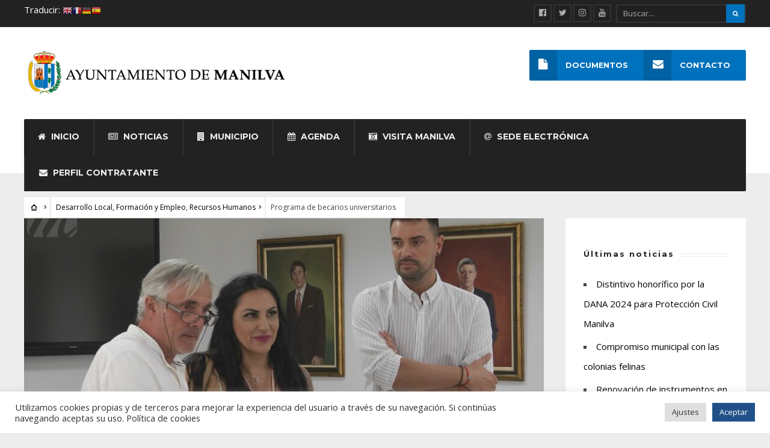

--- FILE ---
content_type: text/html; charset=UTF-8
request_url: https://manilva.es/desarrollo-local-y-empleo/programa-de-becarios-universitarios/
body_size: 19231
content:
<!DOCTYPE html>
<html lang="es">
<head><meta charset="UTF-8">

<!-- Set the viewport width to device width for mobile -->
<meta name="viewport" content="width=device-width, initial-scale=1, maximum-scale=1" />

<link rel="pingback" href="https://manilva.es/xmlrpc.php" />

<meta name='robots' content='index, follow, max-image-preview:large, max-snippet:-1, max-video-preview:-1' />

	<!-- This site is optimized with the Yoast SEO plugin v16.8 - https://yoast.com/wordpress/plugins/seo/ -->
	<title>Programa de becarios universitarios - Ayuntamiento de Manilva</title>
	<link rel="canonical" href="https://manilva.es/desarrollo-local-y-empleo/programa-de-becarios-universitarios/" />
	<meta property="og:locale" content="es_ES" />
	<meta property="og:type" content="article" />
	<meta property="og:title" content="Programa de becarios universitarios - Ayuntamiento de Manilva" />
	<meta property="og:description" content="El programa de 𝗯𝗲𝗰𝗮𝗿𝗶𝗼𝘀 𝘂𝗻𝗶𝘃𝗲𝗿𝘀𝗶𝘁𝗮𝗿𝗶𝗼𝘀, puesto un año más en marcha por parte de la delegación de Fomento de Empleo y Desarrollo Local, contará este verano con 19 estudiantes, que realizarán sus 𝗽𝗿𝗮́𝗰𝘁𝗶𝗰𝗮𝘀 en las distintas 𝗱𝗲𝗽𝗲𝗻𝗱𝗲𝗻𝗰𝗶𝗮𝘀 𝗺𝘂𝗻𝗶𝗰𝗶𝗽𝗮𝗹𝗲𝘀 del 𝗔𝘆𝘂𝗻𝘁𝗮𝗺𝗶𝗲𝗻𝘁𝗼 𝗱𝗲 𝗠𝗮𝗻𝗶𝗹𝘃𝗮. La concejala responsable, Fina Gómez y el concejal de Recursos Humanos, Juan Carlos &hellip;" />
	<meta property="og:url" content="https://manilva.es/desarrollo-local-y-empleo/programa-de-becarios-universitarios/" />
	<meta property="og:site_name" content="Ayuntamiento de Manilva" />
	<meta property="article:published_time" content="2023-06-30T06:58:41+00:00" />
	<meta property="article:modified_time" content="2023-07-21T12:24:03+00:00" />
	<meta property="og:image" content="https://manilva.es/wp-content/uploads/2023/06/356641030_639778841519394_3046237035573669289_n.jpg" />
	<meta property="og:image:width" content="1920" />
	<meta property="og:image:height" content="1080" />
	<meta name="twitter:card" content="summary_large_image" />
	<meta name="twitter:label1" content="Escrito por" />
	<meta name="twitter:data1" content="Prensa Ayuntamiento de Manilva" />
	<meta name="twitter:label2" content="Tiempo de lectura" />
	<meta name="twitter:data2" content="1 minuto" />
	<script type="application/ld+json" class="yoast-schema-graph">{"@context":"https://schema.org","@graph":[{"@type":"Organization","@id":"https://manilva.es/#organization","name":"Ayuntamiento de Manilva","url":"https://manilva.es/","sameAs":[],"logo":{"@type":"ImageObject","@id":"https://manilva.es/#logo","inLanguage":"es","url":"https://manilva.es/wp-content/uploads/2021/07/logo.png","contentUrl":"https://manilva.es/wp-content/uploads/2021/07/logo.png","width":600,"height":100,"caption":"Ayuntamiento de Manilva"},"image":{"@id":"https://manilva.es/#logo"}},{"@type":"WebSite","@id":"https://manilva.es/#website","url":"https://manilva.es/","name":"Ayuntamiento de Manilva","description":"","publisher":{"@id":"https://manilva.es/#organization"},"potentialAction":[{"@type":"SearchAction","target":{"@type":"EntryPoint","urlTemplate":"https://manilva.es/?s={search_term_string}"},"query-input":"required name=search_term_string"}],"inLanguage":"es"},{"@type":"ImageObject","@id":"https://manilva.es/desarrollo-local-y-empleo/programa-de-becarios-universitarios/#primaryimage","inLanguage":"es","url":"https://manilva.es/wp-content/uploads/2023/06/356641030_639778841519394_3046237035573669289_n.jpg","contentUrl":"https://manilva.es/wp-content/uploads/2023/06/356641030_639778841519394_3046237035573669289_n.jpg","width":1920,"height":1080},{"@type":"WebPage","@id":"https://manilva.es/desarrollo-local-y-empleo/programa-de-becarios-universitarios/#webpage","url":"https://manilva.es/desarrollo-local-y-empleo/programa-de-becarios-universitarios/","name":"Programa de becarios universitarios - Ayuntamiento de Manilva","isPartOf":{"@id":"https://manilva.es/#website"},"primaryImageOfPage":{"@id":"https://manilva.es/desarrollo-local-y-empleo/programa-de-becarios-universitarios/#primaryimage"},"datePublished":"2023-06-30T06:58:41+00:00","dateModified":"2023-07-21T12:24:03+00:00","breadcrumb":{"@id":"https://manilva.es/desarrollo-local-y-empleo/programa-de-becarios-universitarios/#breadcrumb"},"inLanguage":"es","potentialAction":[{"@type":"ReadAction","target":["https://manilva.es/desarrollo-local-y-empleo/programa-de-becarios-universitarios/"]}]},{"@type":"BreadcrumbList","@id":"https://manilva.es/desarrollo-local-y-empleo/programa-de-becarios-universitarios/#breadcrumb","itemListElement":[{"@type":"ListItem","position":1,"name":"Portada","item":"https://manilva.es/"},{"@type":"ListItem","position":2,"name":"News","item":"https://manilva.es/news/"},{"@type":"ListItem","position":3,"name":"Programa de becarios universitarios"}]},{"@type":"Article","@id":"https://manilva.es/desarrollo-local-y-empleo/programa-de-becarios-universitarios/#article","isPartOf":{"@id":"https://manilva.es/desarrollo-local-y-empleo/programa-de-becarios-universitarios/#webpage"},"author":{"@id":"https://manilva.es/#/schema/person/036551457bb217e82b2b0409a7ffbc67"},"headline":"Programa de becarios universitarios","datePublished":"2023-06-30T06:58:41+00:00","dateModified":"2023-07-21T12:24:03+00:00","mainEntityOfPage":{"@id":"https://manilva.es/desarrollo-local-y-empleo/programa-de-becarios-universitarios/#webpage"},"wordCount":73,"publisher":{"@id":"https://manilva.es/#organization"},"image":{"@id":"https://manilva.es/desarrollo-local-y-empleo/programa-de-becarios-universitarios/#primaryimage"},"thumbnailUrl":"https://manilva.es/wp-content/uploads/2023/06/356641030_639778841519394_3046237035573669289_n.jpg","articleSection":["Desarrollo Local, Formaci\u00f3n y Empleo","Recursos Humanos"],"inLanguage":"es"},{"@type":"Person","@id":"https://manilva.es/#/schema/person/036551457bb217e82b2b0409a7ffbc67","name":"Prensa Ayuntamiento de Manilva","image":{"@type":"ImageObject","@id":"https://manilva.es/#personlogo","inLanguage":"es","url":"https://secure.gravatar.com/avatar/11e28be11a195d5af35c9e8c3ee78b9b?s=96&d=mm&r=g","contentUrl":"https://secure.gravatar.com/avatar/11e28be11a195d5af35c9e8c3ee78b9b?s=96&d=mm&r=g","caption":"Prensa Ayuntamiento de Manilva"},"url":"https://manilva.es/author/prensa/"}]}</script>
	<!-- / Yoast SEO plugin. -->


<link rel='dns-prefetch' href='//fonts.googleapis.com' />
<link rel='dns-prefetch' href='//s.w.org' />
<link rel='preconnect' href='https://fonts.gstatic.com' crossorigin />
<link rel="alternate" type="application/rss+xml" title="Ayuntamiento de Manilva &raquo; Feed" href="https://manilva.es/feed/" />
<link rel="alternate" type="application/rss+xml" title="Ayuntamiento de Manilva &raquo; Feed de los comentarios" href="https://manilva.es/comments/feed/" />
<link rel="alternate" type="application/rss+xml" title="Ayuntamiento de Manilva &raquo; Comentario Programa de becarios universitarios del feed" href="https://manilva.es/desarrollo-local-y-empleo/programa-de-becarios-universitarios/feed/" />
		<script type="text/javascript">
			window._wpemojiSettings = {"baseUrl":"https:\/\/s.w.org\/images\/core\/emoji\/13.1.0\/72x72\/","ext":".png","svgUrl":"https:\/\/s.w.org\/images\/core\/emoji\/13.1.0\/svg\/","svgExt":".svg","source":{"concatemoji":"https:\/\/manilva.es\/wp-includes\/js\/wp-emoji-release.min.js?ver=5.8.12"}};
			!function(e,a,t){var n,r,o,i=a.createElement("canvas"),p=i.getContext&&i.getContext("2d");function s(e,t){var a=String.fromCharCode;p.clearRect(0,0,i.width,i.height),p.fillText(a.apply(this,e),0,0);e=i.toDataURL();return p.clearRect(0,0,i.width,i.height),p.fillText(a.apply(this,t),0,0),e===i.toDataURL()}function c(e){var t=a.createElement("script");t.src=e,t.defer=t.type="text/javascript",a.getElementsByTagName("head")[0].appendChild(t)}for(o=Array("flag","emoji"),t.supports={everything:!0,everythingExceptFlag:!0},r=0;r<o.length;r++)t.supports[o[r]]=function(e){if(!p||!p.fillText)return!1;switch(p.textBaseline="top",p.font="600 32px Arial",e){case"flag":return s([127987,65039,8205,9895,65039],[127987,65039,8203,9895,65039])?!1:!s([55356,56826,55356,56819],[55356,56826,8203,55356,56819])&&!s([55356,57332,56128,56423,56128,56418,56128,56421,56128,56430,56128,56423,56128,56447],[55356,57332,8203,56128,56423,8203,56128,56418,8203,56128,56421,8203,56128,56430,8203,56128,56423,8203,56128,56447]);case"emoji":return!s([10084,65039,8205,55357,56613],[10084,65039,8203,55357,56613])}return!1}(o[r]),t.supports.everything=t.supports.everything&&t.supports[o[r]],"flag"!==o[r]&&(t.supports.everythingExceptFlag=t.supports.everythingExceptFlag&&t.supports[o[r]]);t.supports.everythingExceptFlag=t.supports.everythingExceptFlag&&!t.supports.flag,t.DOMReady=!1,t.readyCallback=function(){t.DOMReady=!0},t.supports.everything||(n=function(){t.readyCallback()},a.addEventListener?(a.addEventListener("DOMContentLoaded",n,!1),e.addEventListener("load",n,!1)):(e.attachEvent("onload",n),a.attachEvent("onreadystatechange",function(){"complete"===a.readyState&&t.readyCallback()})),(n=t.source||{}).concatemoji?c(n.concatemoji):n.wpemoji&&n.twemoji&&(c(n.twemoji),c(n.wpemoji)))}(window,document,window._wpemojiSettings);
		</script>
		<style type="text/css">
img.wp-smiley,
img.emoji {
	display: inline !important;
	border: none !important;
	box-shadow: none !important;
	height: 1em !important;
	width: 1em !important;
	margin: 0 .07em !important;
	vertical-align: -0.1em !important;
	background: none !important;
	padding: 0 !important;
}
</style>
	<link rel='stylesheet' id='stec-widget-events-list-css'  href='https://manilva.es/wp-content/plugins/stachethemes_event_calendar/assets/css/front/style.widget-events.min.css?ver=3.2.6' type='text/css' media='all' />
<link rel="preload" href="https://manilva.es/wp-content/plugins/stachethemes_event_calendar/assets/css/fonts/css/all.min.css?ver=3.2.6" as="style" onload="this.rel='stylesheet';" media="all"><link rel='stylesheet' id='gtranslate-style-css'  href='https://manilva.es/wp-content/plugins/gtranslate/gtranslate-style16.css?ver=5.8.12' type='text/css' media='all' />
<link rel='stylesheet' id='mllc-view-css-css'  href='https://manilva.es/wp-content/plugins/mastercity/layoutcreator/assets/stylesheets/mllc-view.css?ver=1769097819' type='text/css' media='all' />
<link rel='stylesheet' id='pt-cv-public-style-css'  href='https://manilva.es/wp-content/plugins/content-views-query-and-display-post-page/public/assets/css/cv.css?ver=2.4.0.2' type='text/css' media='all' />
<link rel='stylesheet' id='wp-block-library-css'  href='https://manilva.es/wp-includes/css/dist/block-library/style.min.css?ver=5.8.12' type='text/css' media='all' />
<link rel='stylesheet' id='automatic-upload-images-css'  href='https://manilva.es/wp-content/plugins/automatic-upload-images/public/css/automatic-upload-images-public.css?ver=1.0.0' type='text/css' media='all' />
<link rel='stylesheet' id='contact-form-7-css'  href='https://manilva.es/wp-content/plugins/contact-form-7/includes/css/styles.css?ver=5.4.2' type='text/css' media='all' />
<link rel='stylesheet' id='cookie-law-info-css'  href='https://manilva.es/wp-content/plugins/cookie-law-info/public/css/cookie-law-info-public.css?ver=2.0.5' type='text/css' media='all' />
<link rel='stylesheet' id='cookie-law-info-gdpr-css'  href='https://manilva.es/wp-content/plugins/cookie-law-info/public/css/cookie-law-info-gdpr.css?ver=2.0.5' type='text/css' media='all' />
<link rel='stylesheet' id='ditty-news-ticker-font-css'  href='https://manilva.es/wp-content/plugins/ditty-news-ticker/inc/static/libs/fontastic/styles.css?ver=2.3.9' type='text/css' media='all' />
<link rel='stylesheet' id='ditty-news-ticker-css'  href='https://manilva.es/wp-content/plugins/ditty-news-ticker/inc/static/css/style.css?ver=1628063647' type='text/css' media='all' />
<link rel='stylesheet' id='events-manager-css'  href='https://manilva.es/wp-content/plugins/events-manager/includes/css/events_manager.css?ver=5.9991' type='text/css' media='all' />
<link rel='stylesheet' id='tmnf-style-css'  href='https://manilva.es/wp-content/themes/city-of-wp/style.css?ver=5.8.12' type='text/css' media='all' />
<link rel='stylesheet' id='prettyPhoto-css'  href='https://manilva.es/wp-content/themes/city-of-wp/styles/prettyPhoto.css?ver=5.8.12' type='text/css' media='all' />
<link rel='stylesheet' id='fontello-css'  href='https://manilva.es/wp-content/themes/city-of-wp/styles/fontello.css?ver=5.8.12' type='text/css' media='all' />
<link rel='stylesheet' id='font-awesome-css'  href='https://manilva.es/wp-content/plugins/elementor/assets/lib/font-awesome/css/font-awesome.min.css?ver=4.7.0' type='text/css' media='all' />
<link rel='stylesheet' id='tmnf-woo-custom-css'  href='https://manilva.es/wp-content/themes/city-of-wp/styles/woo-custom.css?ver=5.8.12' type='text/css' media='all' />
<link rel='stylesheet' id='tmnf-mobile-css'  href='https://manilva.es/wp-content/themes/city-of-wp/style-mobile.css?ver=5.8.12' type='text/css' media='all' />
<link rel="preload" as="style" href="https://fonts.googleapis.com/css?family=Open%20Sans:300,400,600,700,800,300italic,400italic,600italic,700italic,800italic%7CMontserrat:100,200,300,400,500,600,700,800,900,100italic,200italic,300italic,400italic,500italic,600italic,700italic,800italic,900italic%7CPoppins:300,400,500,600,700&#038;subset=latin&#038;display=swap&#038;ver=1702653947" /><link rel="stylesheet" href="https://fonts.googleapis.com/css?family=Open%20Sans:300,400,600,700,800,300italic,400italic,600italic,700italic,800italic%7CMontserrat:100,200,300,400,500,600,700,800,900,100italic,200italic,300italic,400italic,500italic,600italic,700italic,800italic,900italic%7CPoppins:300,400,500,600,700&#038;subset=latin&#038;display=swap&#038;ver=1702653947" media="print" onload="this.media='all'"><noscript><link rel="stylesheet" href="https://fonts.googleapis.com/css?family=Open%20Sans:300,400,600,700,800,300italic,400italic,600italic,700italic,800italic%7CMontserrat:100,200,300,400,500,600,700,800,900,100italic,200italic,300italic,400italic,500italic,600italic,700italic,800italic,900italic%7CPoppins:300,400,500,600,700&#038;subset=latin&#038;display=swap&#038;ver=1702653947" /></noscript><script type='text/javascript' src='https://manilva.es/wp-includes/js/jquery/jquery.min.js?ver=3.6.0' id='jquery-core-js'></script>
<script type='text/javascript' src='https://manilva.es/wp-includes/js/jquery/jquery-migrate.min.js?ver=3.3.2' id='jquery-migrate-js'></script>
<script type='text/javascript' src='https://manilva.es/wp-content/plugins/automatic-upload-images/public/js/automatic-upload-images-public.js?ver=1.0.0' id='automatic-upload-images-js'></script>
<script type='text/javascript' src='https://manilva.es/wp-includes/js/dist/vendor/regenerator-runtime.min.js?ver=0.13.7' id='regenerator-runtime-js'></script>
<script type='text/javascript' src='https://manilva.es/wp-includes/js/dist/vendor/wp-polyfill.min.js?ver=3.15.0' id='wp-polyfill-js'></script>
<script type='text/javascript' id='cookie-law-info-js-extra'>
/* <![CDATA[ */
var Cli_Data = {"nn_cookie_ids":[],"cookielist":[],"non_necessary_cookies":[],"ccpaEnabled":"","ccpaRegionBased":"","ccpaBarEnabled":"","strictlyEnabled":["necessary","obligatoire"],"ccpaType":"gdpr","js_blocking":"1","custom_integration":"","triggerDomRefresh":"","secure_cookies":""};
var cli_cookiebar_settings = {"animate_speed_hide":"500","animate_speed_show":"500","background":"#FFF","border":"#b1a6a6c2","border_on":"","button_1_button_colour":"#215089","button_1_button_hover":"#1a406e","button_1_link_colour":"#fff","button_1_as_button":"1","button_1_new_win":"","button_2_button_colour":"#333","button_2_button_hover":"#292929","button_2_link_colour":"#444","button_2_as_button":"","button_2_hidebar":"","button_3_button_colour":"#dedfe0","button_3_button_hover":"#b2b2b3","button_3_link_colour":"#333333","button_3_as_button":"1","button_3_new_win":"","button_4_button_colour":"#dedfe0","button_4_button_hover":"#b2b2b3","button_4_link_colour":"#333333","button_4_as_button":"1","button_7_button_colour":"#215089","button_7_button_hover":"#1a406e","button_7_link_colour":"#fff","button_7_as_button":"1","button_7_new_win":"","font_family":"inherit","header_fix":"","notify_animate_hide":"1","notify_animate_show":"","notify_div_id":"#cookie-law-info-bar","notify_position_horizontal":"right","notify_position_vertical":"bottom","scroll_close":"","scroll_close_reload":"","accept_close_reload":"","reject_close_reload":"","showagain_tab":"","showagain_background":"#fff","showagain_border":"#000","showagain_div_id":"#cookie-law-info-again","showagain_x_position":"100px","text":"#333333","show_once_yn":"","show_once":"10000","logging_on":"","as_popup":"","popup_overlay":"1","bar_heading_text":"","cookie_bar_as":"banner","popup_showagain_position":"bottom-right","widget_position":"left"};
var log_object = {"ajax_url":"https:\/\/manilva.es\/wp-admin\/admin-ajax.php"};
/* ]]> */
</script>
<script type='text/javascript' src='https://manilva.es/wp-content/plugins/cookie-law-info/public/js/cookie-law-info-public.js?ver=2.0.5' id='cookie-law-info-js'></script>
<script type='text/javascript' src='https://manilva.es/wp-includes/js/jquery/ui/core.min.js?ver=1.12.1' id='jquery-ui-core-js'></script>
<script type='text/javascript' src='https://manilva.es/wp-includes/js/jquery/ui/mouse.min.js?ver=1.12.1' id='jquery-ui-mouse-js'></script>
<script type='text/javascript' src='https://manilva.es/wp-includes/js/jquery/ui/sortable.min.js?ver=1.12.1' id='jquery-ui-sortable-js'></script>
<script type='text/javascript' src='https://manilva.es/wp-includes/js/jquery/ui/datepicker.min.js?ver=1.12.1' id='jquery-ui-datepicker-js'></script>
<script type='text/javascript' id='jquery-ui-datepicker-js-after'>
jQuery(document).ready(function(jQuery){jQuery.datepicker.setDefaults({"closeText":"Cerrar","currentText":"Hoy","monthNames":["enero","febrero","marzo","abril","mayo","junio","julio","agosto","septiembre","octubre","noviembre","diciembre"],"monthNamesShort":["Ene","Feb","Mar","Abr","May","Jun","Jul","Ago","Sep","Oct","Nov","Dic"],"nextText":"Siguiente","prevText":"Anterior","dayNames":["domingo","lunes","martes","mi\u00e9rcoles","jueves","viernes","s\u00e1bado"],"dayNamesShort":["Dom","Lun","Mar","Mi\u00e9","Jue","Vie","S\u00e1b"],"dayNamesMin":["D","L","M","X","J","V","S"],"dateFormat":"MM d, yy","firstDay":1,"isRTL":false});});
</script>
<script type='text/javascript' src='https://manilva.es/wp-includes/js/jquery/ui/menu.min.js?ver=1.12.1' id='jquery-ui-menu-js'></script>
<script type='text/javascript' src='https://manilva.es/wp-includes/js/dist/dom-ready.min.js?ver=71883072590656bf22c74c7b887df3dd' id='wp-dom-ready-js'></script>
<script type='text/javascript' src='https://manilva.es/wp-includes/js/dist/hooks.min.js?ver=a7edae857aab69d69fa10d5aef23a5de' id='wp-hooks-js'></script>
<script type='text/javascript' src='https://manilva.es/wp-includes/js/dist/i18n.min.js?ver=5f1269854226b4dd90450db411a12b79' id='wp-i18n-js'></script>
<script type='text/javascript' id='wp-i18n-js-after'>
wp.i18n.setLocaleData( { 'text direction\u0004ltr': [ 'ltr' ] } );
</script>
<script type='text/javascript' id='wp-a11y-js-translations'>
( function( domain, translations ) {
	var localeData = translations.locale_data[ domain ] || translations.locale_data.messages;
	localeData[""].domain = domain;
	wp.i18n.setLocaleData( localeData, domain );
} )( "default", {"translation-revision-date":"2025-01-18 13:17:42+0000","generator":"GlotPress\/4.0.1","domain":"messages","locale_data":{"messages":{"":{"domain":"messages","plural-forms":"nplurals=2; plural=n != 1;","lang":"es"},"Notifications":["Avisos"]}},"comment":{"reference":"wp-includes\/js\/dist\/a11y.js"}} );
</script>
<script type='text/javascript' src='https://manilva.es/wp-includes/js/dist/a11y.min.js?ver=0ac8327cc1c40dcfdf29716affd7ac63' id='wp-a11y-js'></script>
<script type='text/javascript' id='jquery-ui-autocomplete-js-extra'>
/* <![CDATA[ */
var uiAutocompleteL10n = {"noResults":"No se han encontrado resultados.","oneResult":"1 resultado encontrado. Utiliza las teclas de flecha arriba y abajo para navegar.","manyResults":"%d resultados encontrados. Utiliza las teclas arriba y abajo para navegar.","itemSelected":"Elemento seleccionado."};
/* ]]> */
</script>
<script type='text/javascript' src='https://manilva.es/wp-includes/js/jquery/ui/autocomplete.min.js?ver=1.12.1' id='jquery-ui-autocomplete-js'></script>
<script type='text/javascript' src='https://manilva.es/wp-includes/js/jquery/ui/resizable.min.js?ver=1.12.1' id='jquery-ui-resizable-js'></script>
<script type='text/javascript' src='https://manilva.es/wp-includes/js/jquery/ui/draggable.min.js?ver=1.12.1' id='jquery-ui-draggable-js'></script>
<script type='text/javascript' src='https://manilva.es/wp-includes/js/jquery/ui/controlgroup.min.js?ver=1.12.1' id='jquery-ui-controlgroup-js'></script>
<script type='text/javascript' src='https://manilva.es/wp-includes/js/jquery/ui/checkboxradio.min.js?ver=1.12.1' id='jquery-ui-checkboxradio-js'></script>
<script type='text/javascript' src='https://manilva.es/wp-includes/js/jquery/ui/button.min.js?ver=1.12.1' id='jquery-ui-button-js'></script>
<script type='text/javascript' src='https://manilva.es/wp-includes/js/jquery/ui/dialog.min.js?ver=1.12.1' id='jquery-ui-dialog-js'></script>
<script type='text/javascript' id='events-manager-js-extra'>
/* <![CDATA[ */
var EM = {"ajaxurl":"https:\/\/manilva.es\/wp-admin\/admin-ajax.php","locationajaxurl":"https:\/\/manilva.es\/wp-admin\/admin-ajax.php?action=locations_search","firstDay":"1","locale":"es","dateFormat":"dd\/mm\/yy","ui_css":"https:\/\/manilva.es\/wp-content\/plugins\/events-manager\/includes\/css\/jquery-ui.min.css","show24hours":"1","is_ssl":"1","txt_search":"Buscar","txt_searching":"Buscando...","txt_loading":"Cargando..."};
/* ]]> */
</script>
<script type='text/javascript' src='https://manilva.es/wp-content/plugins/events-manager/includes/js/events-manager.js?ver=5.9991' id='events-manager-js'></script>
<script type='text/javascript' src='https://manilva.es/wp-content/themes/city-of-wp/js/jquery-scrolltofixed-min.js?ver=5.8.12' id='jquery-scrolltofixed-min-js'></script>
<link rel="https://api.w.org/" href="https://manilva.es/wp-json/" /><link rel="alternate" type="application/json" href="https://manilva.es/wp-json/wp/v2/posts/39657" /><link rel="EditURI" type="application/rsd+xml" title="RSD" href="https://manilva.es/xmlrpc.php?rsd" />
<link rel="wlwmanifest" type="application/wlwmanifest+xml" href="https://manilva.es/wp-includes/wlwmanifest.xml" /> 
<meta name="generator" content="WordPress 5.8.12" />
<link rel='shortlink' href='https://manilva.es/?p=39657' />
<link rel="alternate" type="application/json+oembed" href="https://manilva.es/wp-json/oembed/1.0/embed?url=https%3A%2F%2Fmanilva.es%2Fdesarrollo-local-y-empleo%2Fprograma-de-becarios-universitarios%2F" />
<link rel="alternate" type="text/xml+oembed" href="https://manilva.es/wp-json/oembed/1.0/embed?url=https%3A%2F%2Fmanilva.es%2Fdesarrollo-local-y-empleo%2Fprograma-de-becarios-universitarios%2F&#038;format=xml" />
<meta name="framework" content="Redux 4.1.29" /><style></style>        <script type='text/javascript'>
            if (typeof ajaxurl === 'undefined') {
                var ajaxurl = 'https://manilva.es/wp-admin/admin-ajax.php';
            }
            if (typeof resturl === 'undefined') {
                var resturl = 'https://manilva.es/wp-json/';
            }
        </script>
        			<style type="text/css">/*
.single-event .eightcol { width:100%;}
.single-event #sidebar{ display:none;}
*/

@media only screen and (max-width: 589px) {
ul.mpbox.col2 li {
    width: 100% !important;
    padding-right: 0!important;
}
}
</style>
			<style type="text/css">#colorlib-notfound, #colorlib-notfound .colorlib-notfound-bg {background-repeat:no-repeat;background-size:auto;}.colorlib-copyright {position: absolute;left: 0;right: 0;bottom: 0;margin: 0 auto;
    text-align: center;
    }.colorlib-copyright span {opacity: 0.8;}.colorlib-copyright a {opacity: 1;}</style><link rel="icon" href="https://manilva.es/wp-content/uploads/2021/07/cropped-logo-1-e1627458680515-32x32.png" sizes="32x32" />
<link rel="icon" href="https://manilva.es/wp-content/uploads/2021/07/cropped-logo-1-e1627458680515-192x192.png" sizes="192x192" />
<link rel="apple-touch-icon" href="https://manilva.es/wp-content/uploads/2021/07/cropped-logo-1-e1627458680515-180x180.png" />
<meta name="msapplication-TileImage" content="https://manilva.es/wp-content/uploads/2021/07/cropped-logo-1-e1627458680515-270x270.png" />
<style id="themnific_redux-dynamic-css" title="dynamic-css" class="redux-options-output">body{font-family:"Open Sans";line-height:33px;font-weight:400;font-style:normal;color:#444;font-size:15px;font-display:swap;}body{background-color:#ededed;}.ghost,.post-previous,.post-next,.nav-previous a,a.page-numbers,.page-numbers.dots,h2.widget span,h2.block span,.page-link a span,.ml-block-ml_3_column_block,.tmnf_menu ul.menu{background-color:#ffffff;}a{color:#000;}a:hover{color:#0071bc;}a:active{color:#000;}.entry p a,.additional a{color:#0071bc;}.p-border,.meta,ul.social-menu li a,table td,table th,dd,.evnt_button,h3#reply-title,.single .entry>p:first-child,.tagcloud a,#portfolio-filter a,.page-numbers,input,textarea,select,.products,.nav_item a,.tp_recent_tweets ul li,.coco-social ul.coco-social-buttons li a,.tmnf_menu ul.menu>li,.tmnf_menu ul.menu>li>a{border-color:#efefef;}.hrline,.hrlineB,.slide-nav::after,.post-pagination{background-color:#efefef;}#topnav,#navigation,.nav li ul{background-color:#222222;}.nav li>a,#topnav h2,ul.loop li h4 a{font-family:Montserrat;line-height:15px;font-weight:700;font-style:normal;color:#efefef;font-size:14px;font-display:swap;}#topnav h2,#topnav .searchform input.s,#topnav ul.social-menu li a{color:#aaaaaa;}#topnav,#navigation,#topnav .searchform input.s,.nav li>ul,.nav li ul li>a,.nav li ul ul,.mega2 ul.loop,#main-nav,#main-nav>li,#topnav ul.social-menu li a{border-color:#333333;}#mainhead,#header{background-color:#fff;}#header h1 a{color:#000000;}li.current-menu-item>a,p.reading{color:#8c8c8c;}#header h1 a:hover,.nav a:hover {color:#2d83bc;}li.current-menu-item>a{border-color:#2d83bc;}#header{border-color:#eeeeee;}#titles{width:440px;}#titles{margin-top:40px;margin-bottom:40px;}.additional-menu{margin-top:38px;}.additional-menu,.tmnf_menu a i{background-color:#0071bc;}.additional-menu li a,.additional-menu li a:hover,.tmnf_menu a i{color:#ffffff;}#footer,#footer input{font-family:"Open Sans";line-height:27px;font-weight:400;font-style:normal;color:#ccc;font-size:13px;font-display:swap;}#footer,#footer .searchform input.s,.blogger>div.sticky,.sticky>.ghost{background-color:#222222;}#footer a,#footer h2,#footer .bottom-menu li a,#footer h3,#footer #serinfo-nav li a,#footer .meta,#footer .meta a,#footer .searchform input.s,.sticky,.sticky p,.sticky a,.sticky .meta,.sticky .meta a{color:#aaaaaa;}#footer a:hover,.sticky a:hover{color:#2781bc;}.footer-top,#footer .foocol,#copyright,#footer .tagcloud a,#footer .tp_recent_tweets ul li,#footer .p-border,.sticky .p-border,#footer .searchform input.s,#footer input,#footer ul.social-menu li a{border-color:#232323;}h1{font-family:Montserrat;line-height:35px;font-weight:700;font-style:normal;color:#000;font-size:35px;font-display:swap;}.flexinside h2,h2.archiv{font-family:Montserrat;line-height:40px;font-weight:700;font-style:normal;color:#222;font-size:40px;font-display:swap;}h1.entry-title,.imglarge h2.posttitle,ul.tmnf-mosaic li.maso-4 h2{font-family:'Trebuchet MS', Helvetica, sans-serif;line-height:34px;font-weight:700;font-style:normal;color:#222;font-size:30px;font-display:swap;}h2,blockquote,.flexcarousel .flexinside h2{font-family:Montserrat;line-height:24px;font-weight:700;font-style:normal;color:#222;font-size:20px;font-display:swap;}h3,.comment-author cite,.tmnf_menu ul.menu>li>a,.su-button-style-flat span{font-family:Montserrat;line-height:26px;font-weight:700;font-style:normal;color:#222;font-size:20px;font-display:swap;}h4,.tmnf_events_widget a{font-family:Poppins;line-height:18px;font-weight:500;font-style:normal;color:#000;font-size:16px;font-display:swap;}h5,.widgetable ul.menu a,.bottomnav h2,#serinfo-nav li a,a.mainbutton,h5.review-title,.nav-previous a,.wrapper .wp-review-show-total,.slide-nav li>a,#content .topic a, #content .reply a,#respond .form-submit input,.post-pagination{font-family:Poppins;line-height:16px;font-weight:600;font-style:normal;color:#222;font-size:15px;font-display:swap;}h6{font-family:Montserrat;line-height:25px;font-weight:400;font-style:normal;color:#222;font-size:14px;font-display:swap;}.meta,.meta a,.meta_more,.meta_more a{font-family:Montserrat;line-height:18px;font-weight:400;font-style:normal;color:#606060;font-size:10px;font-display:swap;}a.searchSubmit,.ribbon,span.maintitle:after,.block_title h2:after,.widgetable ul.menu>li.current-menu-item>a,.nav-previous a:hover,#respond #submit,.flex-direction-nav a,li.current a,.page-numbers.current,a.mainbutton,.blogger .format-quote,.blogger .format-quote:nth-child(2n),.products li .button.add_to_cart_button,.wrapper .wp-review-show-total,a.mainbutton,.tmnf_icon,#submit,#comments .navigation a,.tagssingle a,.contact-form .submit,.wpcf7-submit,a.comment-reply-link,ul.social-menu li a:hover,.nav li.special,.wrapper div.css-search div.em-search-main .em-search-submit,.mm-inner h2{background-color:#0071bc;}.products li .button.add_to_cart_button,ul.social-menu li a:hover,h2.widget{border-color:#0071bc;}a.searchSubmit,.ribbon,.ribbon a,.meta.cat a,#content .reply a,.menu-post p.meta.cat,.menu-post .meta.cat a,.meta.cat,.widgetable ul.menu>li.current-menu-item>a,.entry a.ribbon,.ribbon blockquote,.format-quote blockquote p,.bloggrid div.format-quote .text_inn blockquote p,.bloggrid div.format-quote .text_inn  p,#hometab li.current a,#respond #submit,.nav-previous a:hover,.flex-direction-nav a,#footer a.mainbutton,a.mainbutton,.tmnf_icon,.blogger .format-quote,.blogger .format-quote a,.products li .button.add_to_cart_button,a.mainbutton,#submit,#comments .navigation a,.tagssingle a,.contact-form .submit,.wpcf7-submit,a.comment-reply-link,.wrapper .wp-review-show-total,#footer #hometab li.current a,ul.social-menu li a:hover,#header ul.social-menu li a:hover,#footer ul.social-menu li a:hover,.page-numbers.current,.nav li.special>a,#topnav ul.social-menu li a:hover,.mm-inner h2 a{color:#ffffff;}a.searchSubmit:hover,.ribbon:hover,a.mainbutton:hover,.entry a.ribbon:hover{background-color:#222222;}#header a.searchSubmit:hover,#footer a.mainbutton:hover,.ribbon:hover,.ribbon:hover a,.ribbon a:hover,.menu-post p.meta.cat:hover,.menu-post .meta.cat:hover a,.entry a.ribbon:hover,a.mainbutton:hover,.post.format-quote:hover blockquote p,.post.format-quote:hover i,#mainhead a.searchSubmit{color:#ffffff;}.imgwrap,.mainflex,.post-nav-image,.entryhead,.page-head,.maso,.menu-post .inner,.mm-inner{background-color:#111111;}.flexinside,.page-head,.page-head p,.page-head a,.flexinside a,.flexinside p.meta,.flexinside p.meta a,ul.related li h4 a{color:#ffffff;}</style><!-- Global site tag (gtag.js) - Google Analytics -->
<script async src="https://www.googletagmanager.com/gtag/js?id=G-5N5GMP8309"></script>
<script>
  window.dataLayer = window.dataLayer || [];
  function gtag(){dataLayer.push(arguments);}
  gtag('js', new Date());

  gtag('config', 'G-5N5GMP8309');
</script>
</head>

     
<body class="post-template-default single single-post postid-39657 single-format-standard elementor-default elementor-kit-5188">

<div class="">
	<div id="topnav">

    	<div class="container">
   <font color="#FFFFFF">Traducir: </font><!-- GTranslate: https://gtranslate.io/ -->
<a href="#" onclick="doGTranslate('es|en');return false;" title="English" class="glink nturl notranslate"><img src="//manilva.es/wp-content/plugins/gtranslate/flags/16/en.png" height="16" width="16" alt="English" /></a><a href="#" onclick="doGTranslate('es|fr');return false;" title="French" class="glink nturl notranslate"><img src="//manilva.es/wp-content/plugins/gtranslate/flags/16/fr.png" height="16" width="16" alt="French" /></a><a href="#" onclick="doGTranslate('es|de');return false;" title="German" class="glink nturl notranslate"><img src="//manilva.es/wp-content/plugins/gtranslate/flags/16/de.png" height="16" width="16" alt="German" /></a><a href="#" onclick="doGTranslate('es|es');return false;" title="Spanish" class="glink nturl notranslate"><img src="//manilva.es/wp-content/plugins/gtranslate/flags/16/es.png" height="16" width="16" alt="Spanish" /></a><style>
#goog-gt-tt {display:none !important;}
.goog-te-banner-frame {display:none !important;}
.goog-te-menu-value:hover {text-decoration:none !important;}
.goog-text-highlight {background-color:transparent !important;box-shadow:none !important;}
body {top:0 !important;}
#google_translate_element2 {display:none!important;}
</style>

<div id="google_translate_element2"></div>
<script>
function googleTranslateElementInit2() {new google.translate.TranslateElement({pageLanguage: 'es',autoDisplay: false}, 'google_translate_element2');}
</script><script src="//translate.google.com/translate_a/element.js?cb=googleTranslateElementInit2"></script>


<script>
function GTranslateGetCurrentLang() {var keyValue = document['cookie'].match('(^|;) ?googtrans=([^;]*)(;|$)');return keyValue ? keyValue[2].split('/')[2] : null;}
function GTranslateFireEvent(element,event){try{if(document.createEventObject){var evt=document.createEventObject();element.fireEvent('on'+event,evt)}else{var evt=document.createEvent('HTMLEvents');evt.initEvent(event,true,true);element.dispatchEvent(evt)}}catch(e){}}
function doGTranslate(lang_pair){if(lang_pair.value)lang_pair=lang_pair.value;if(lang_pair=='')return;var lang=lang_pair.split('|')[1];if(GTranslateGetCurrentLang() == null && lang == lang_pair.split('|')[0])return;var teCombo;var sel=document.getElementsByTagName('select');for(var i=0;i<sel.length;i++)if(sel[i].className.indexOf('goog-te-combo')!=-1){teCombo=sel[i];break;}if(document.getElementById('google_translate_element2')==null||document.getElementById('google_translate_element2').innerHTML.length==0||teCombo.length==0||teCombo.innerHTML.length==0){setTimeout(function(){doGTranslate(lang_pair)},500)}else{teCombo.value=lang;GTranslateFireEvent(teCombo,'change');GTranslateFireEvent(teCombo,'change')}}
</script>

		<form class="searchform" method="get" action="https://manilva.es/">
<input type="text" name="s" class="s ghost p-border rad" size="30" value="Buscar..." onfocus="if (this.value = '') {this.value = '';}" onblur="if (this.value == '') {this.value = 'Buscar...';}" />
<button class='searchSubmit ribbon rad' ><i class="fa fa-search"></i></button>
</form><ul class="social-menu">


<li class="sprite-facebook"><a class="mk-social-facebook" title="Facebook" href="https://www.facebook.com/AytoManilva"><i class="fa fa-facebook-official"></i><span>Facebook</span></a></li>
<li class="sprite-twitter"><a class="mk-social-twitter-alt" title="Twitter" href="https://twitter.com/Manilvaprensa"><i class="fa fa-twitter"></i><span>Twitter</span></a></li>



<li class="sprite-instagram"><a class="mk-social-photobucket" title="Instagram" href="https://www.instagram.com/ayuntamientomanilvaprensa/"><i class="fa fa-instagram"></i><span>Instagram</span></a></li>

<li class="sprite-youtube"><a class="mk-social-youtube" title="You Tube" href="https://www.youtube.com/user/rtvmanilva"><i class="fa fa-youtube"></i><span>You Tube</span></a></li>













</ul>         
        <div class="clearfix"></div>
    
    	</div>
    
    </div>

    <div id="mainhead">
        
        <div id="header" class="left-header" itemscope itemtype="http://schema.org/WPHeader">
    
    		        
        	<div class="container">
                
                <div id="titles" class="tranz2">
                    
                                                        
                            <a class="logo" href="https://manilva.es/">
                            
                                <img class="tranz" src="https://manilva.es/wp-content/uploads/2020/06/logo.png" alt="Ayuntamiento de Manilva"/>
                                    
                            </a>
                            
                    	
                
                </div><!-- end #titles  -->
                
                <a id="navtrigger" class="ribbon rad" href="#"><i class="fa fa-bars"></i></a>
                
                <div class="clearfix"></div>
                
                <div class="navhead rad">
                    
                    <nav id="navigation"  class="rad" itemscope itemtype="//schema.org/SiteNavigationElement"> 
                    
                        <ul id="main-nav" class="nav rad tmnf_custom_menu"><li id="menu-item-5181" class="menu-item menu-item-type-post_type menu-item-object-page menu-item-home"><a href="https://manilva.es/"><i class="fa fa-home"></i> INICIO</a></li>
<li id="menu-item-5410" class="menu-item menu-item-type-custom menu-item-object-custom"><a href="https://manilva.es/news/"><i class="fa fa-newspaper"></i> NOTICIAS</a></li>
<li id="menu-item-5270" class="menu-item menu-item-type-custom menu-item-object-custom"><a href="https://manilva.es/manilva-el-municipio"><i class="fa fa-building"></i> MUNICIPIO</a></li>
<li id="menu-item-36331" class="menu-item menu-item-type-post_type menu-item-object-page"><a href="https://manilva.es/agenda/"><i class="fa fa-calendar"></i> AGENDA</a></li>
<li id="menu-item-5271" class="menu-item menu-item-type-custom menu-item-object-custom"><a href="https://manilva.es/monumentos/"><i class="fa fa-camera-retro"></i> VISITA MANILVA</a></li>
<li id="menu-item-5272" class="menu-item menu-item-type-custom menu-item-object-custom"><a href="https://manilva.sedelectronica.es/"><i class="fa fa-at"></i> SEDE ELECTRÓNICA</a></li>
<li id="menu-item-32501" class="menu-item menu-item-type-custom menu-item-object-custom"><a href="https://contrataciondelestado.es/wps/portal/!ut/p/b0/DcexDkBADADQT-rCIjHgDxi4bhUljbteXcrg63nbA4QFUOmRg1yyUvwfNmaLomdjXHaJQ1Yv5KTOMAMCytYbhFdtDGt9X1PVgqXUfQkiGwg!/"><i class="fa fa-envelope"></i> PERFIL CONTRATANTE</a></li>
</ul>
                        
                    </nav>
                    
                </div><!-- end .navhead  -->  
                
                <div class="additional-menu-wrap">
            
            		<ul id="menu-header-menu" class="nav additional-menu rad"><li id="menu-item-34590" class="menu-item menu-item-type-post_type menu-item-object-page menu-item-34590"><a href="https://manilva.es/documentos/"><i class="fa fa-file"></i> DOCUMENTOS</a></li>
<li id="menu-item-4909" class="menu-item menu-item-type-post_type menu-item-object-page menu-item-4909"><a href="https://manilva.es/contacto/"><i class="fa fa-envelope"></i> CONTACTO</a></li>
</ul>            
            	</div>
                 
                <div class="clearfix"></div>
                  
        	</div><!-- end .container  -->
        
        </div><!-- end #header  -->
    
    </div><!-- end #mainhead  -->
	


<div class="wrapper">
    
    <div class="container">

    	<div class="main-breadcrumbs tmnf_small">
        
        	<span class="ghost"><a href="https://manilva.es/"><i class="icon-home"></i> </a></span>
 <span class="ghost"><a href="https://manilva.es/concejalia/desarrollo-local-y-empleo/" rel="category tag">Desarrollo Local, Formación y Empleo</a>, <a href="https://manilva.es/concejalia/recursos-humanos/" rel="category tag">Recursos Humanos</a></span><span class="ghost">Programa de becarios universitarios</span>            
        </div>
        
    </div>  
      
<div itemscope itemtype="http://schema.org/NewsArticle">
<meta itemscope itemprop="mainEntityOfPage" content=""  itemType="https://schema.org/WebPage" itemid="https://manilva.es/desarrollo-local-y-empleo/programa-de-becarios-universitarios/"/>


<div class="container">
   
    <div class="blogger postbar postbarRight">

        <div id="content" class="eightcol first ghost blogger">
            
            <div class="item normal tranz ghost post-39657 post type-post status-publish format-standard has-post-thumbnail hentry category-desarrollo-local-y-empleo category-recursos-humanos">

    <div class="entryhead" itemprop="image" itemscope itemtype="https://schema.org/ImageObject">
        
                                <a href="https://manilva.es/desarrollo-local-y-empleo/programa-de-becarios-universitarios/">
                            <img width="864" height="380" src="https://manilva.es/wp-content/uploads/2023/06/356641030_639778841519394_3046237035573669289_n-864x380.jpg" class="standard grayscale grayscale-fade wp-post-image" alt="" loading="lazy" srcset="https://manilva.es/wp-content/uploads/2023/06/356641030_639778841519394_3046237035573669289_n-864x380.jpg 864w, https://manilva.es/wp-content/uploads/2023/06/356641030_639778841519394_3046237035573669289_n-411x180.jpg 411w" sizes="(max-width: 864px) 100vw, 864px" />                        </a>
                          				
   	    
	<p class="meta cat tranz ribbon ">
		<a href="https://manilva.es/concejalia/desarrollo-local-y-empleo/" rel="category tag">Desarrollo Local, Formación y Empleo</a> &bull; <a href="https://manilva.es/concejalia/recursos-humanos/" rel="category tag">Recursos Humanos</a>    </p>
        
    </div><!-- end .entryhead -->

    <h1 class="entry-title" itemprop="headline"><a class="link link--forsure" href="https://manilva.es/desarrollo-local-y-empleo/programa-de-becarios-universitarios/"><span itemprop="name">Programa de becarios universitarios</span></a></h1>
    
    <div class="meta-general p-border">
    
           
	<p class="meta p-border ">
		<i class="icon-clock"></i> junio 30, 2023    </p>
        
    </div>
    
    <div class="clearfix"></div>
    
    <div class="item_inn tranz p-border">
                             
        <div class="entry" itemprop="text">
              
            <div class="x11i5rnm xat24cr x1mh8g0r x1vvkbs xtlvy1s x126k92a">
<div dir="auto">El programa de 𝗯𝗲𝗰𝗮𝗿𝗶𝗼𝘀 𝘂𝗻𝗶𝘃𝗲𝗿𝘀𝗶𝘁𝗮𝗿𝗶𝗼𝘀, puesto un año más en marcha por parte de la delegación de Fomento de Empleo y Desarrollo Local, contará este verano con 19 estudiantes, que realizarán sus 𝗽𝗿𝗮́𝗰𝘁𝗶𝗰𝗮𝘀 en las distintas 𝗱𝗲𝗽𝗲𝗻𝗱𝗲𝗻𝗰𝗶𝗮𝘀 𝗺𝘂𝗻𝗶𝗰𝗶𝗽𝗮𝗹𝗲𝘀 del 𝗔𝘆𝘂𝗻𝘁𝗮𝗺𝗶𝗲𝗻𝘁𝗼 𝗱𝗲 𝗠𝗮𝗻𝗶𝗹𝘃𝗮.</div>
<div dir="auto"></div>
</div>
<div class="x11i5rnm xat24cr x1mh8g0r x1vvkbs xtlvy1s x126k92a">
<div dir="auto">La concejala responsable, Fina Gómez y el concejal de Recursos Humanos, Juan Carlos Morejón, han recibido a los jóvenes, que serán ubicados en áreas relacionadas con sus estudios.</div>
<div dir="auto"></div>
</div>
<div class="x11i5rnm xat24cr x1mh8g0r x1vvkbs xtlvy1s x126k92a">
<div dir="auto"></div>
</div>
<div class="post-pagination"></div>            
            
        	<p class="tmnf_mod small" itemprop="dateModified" >Last modified: julio 21, 2023</p>
            
            <div class="clearfix"></div>
            
        </div><!-- end .entry -->
        
            
<div class="postinfo p-border">    

            
</div>

<div class="clearfix"></div>
 			
            

                        



<div id="comments">

	<p class="nocomments">Comments are closed.</p>



</div><!-- #comments -->
        
	</div><!-- end .item_inn -->
      
</div>               
        </div><!-- end #content -->
    
        	<div id="sidebar"  class="fourcol woocommerce ghost">
    
    	    
                
		<div class="widgetable p-border ghost">
		<h2 class="widget"><span>Últimas noticias</span></h2>
		<ul>
											<li>
					<a href="https://manilva.es/alcaldia/distintivo-honorifico-por-la-dana-2024-para-proteccion-civil-manilva/">Distintivo honorífico por la DANA 2024 para Protección Civil Manilva</a>
									</li>
											<li>
					<a href="https://manilva.es/medio-ambiente/compromiso-municipal-con-las-colonias-felinas/">Compromiso municipal con las colonias felinas</a>
									</li>
											<li>
					<a href="https://manilva.es/cultura/renovacion-de-instrumentos-en-la-emmdat/">Renovación de instrumentos en la EMMDAT</a>
									</li>
											<li>
					<a href="https://manilva.es/alcaldia/el-ayuntamiento-solicita-a-diputacion-la-actualizacion-de-los-proyectos-para-manilva/">El Ayuntamiento solicita a Diputación la actualización de los proyectos para Manilva</a>
									</li>
											<li>
					<a href="https://manilva.es/recursos-humanos/bolsa-de-empleo-de-tecnico-a-de-planeamiento-y-gestion-urbanistica/">Bolsa de empleo de técnico/a de planeamiento y gestión urbanística</a>
									</li>
					</ul>

		</div><div class="widgetable p-border ghost"><div class="menu-izquierda-container"><ul id="menu-izquierda" class="menu"><li id="menu-item-5234" class="menu-item menu-item-type-custom menu-item-object-custom menu-item-has-children menu-item-5234"><a>Concejalías</a>
<ul class="sub-menu">
	<li id="menu-item-5412" class="menu-item menu-item-type-post_type menu-item-object-page menu-item-5412"><a href="https://manilva.es/agricultura/">Agricultura y Pesca</a></li>
	<li id="menu-item-5413" class="menu-item menu-item-type-post_type menu-item-object-page menu-item-5413"><a href="https://manilva.es/alcaldia/">Alcaldía</a></li>
	<li id="menu-item-5414" class="menu-item menu-item-type-post_type menu-item-object-page menu-item-5414"><a href="https://manilva.es/bienestar-social/">Bienestar social</a></li>
	<li id="menu-item-39578" class="menu-item menu-item-type-post_type menu-item-object-page menu-item-39578"><a href="https://manilva.es/cementerios/">Cementerios</a></li>
	<li id="menu-item-44997" class="menu-item menu-item-type-post_type menu-item-object-page menu-item-44997"><a href="https://manilva.es/comercio/">Comercio</a></li>
	<li id="menu-item-5416" class="menu-item menu-item-type-post_type menu-item-object-page menu-item-5416"><a href="https://manilva.es/cultura/">Cultura</a></li>
	<li id="menu-item-5417" class="menu-item menu-item-type-post_type menu-item-object-page menu-item-5417"><a href="https://manilva.es/deportes/">Deportes</a></li>
	<li id="menu-item-5418" class="menu-item menu-item-type-post_type menu-item-object-page menu-item-5418"><a href="https://manilva.es/fomento-de-empleo-y-formacion/">Fomento de Empleo y Formación</a></li>
	<li id="menu-item-5419" class="menu-item menu-item-type-post_type menu-item-object-page menu-item-5419"><a href="https://manilva.es/educacion/">Educación</a></li>
	<li id="menu-item-5420" class="menu-item menu-item-type-post_type menu-item-object-page menu-item-5420"><a href="https://manilva.es/extranjeros/">Extranjeros Residentes</a></li>
	<li id="menu-item-5421" class="menu-item menu-item-type-post_type menu-item-object-page menu-item-5421"><a href="https://manilva.es/fiestas-2/">Fiestas</a></li>
	<li id="menu-item-5422" class="menu-item menu-item-type-post_type menu-item-object-page menu-item-5422"><a href="https://manilva.es/hacienda/">Hacienda</a></li>
	<li id="menu-item-42616" class="menu-item menu-item-type-post_type menu-item-object-page menu-item-42616"><a href="https://manilva.es/igualdad-y-diversidad/">Igualdad y Diversidad</a></li>
	<li id="menu-item-5423" class="menu-item menu-item-type-post_type menu-item-object-page menu-item-5423"><a href="https://manilva.es/infraestructuras/">Infraestructuras y Obras</a></li>
	<li id="menu-item-5424" class="menu-item menu-item-type-post_type menu-item-object-page menu-item-5424"><a href="https://manilva.es/juventud/">Juventud</a></li>
	<li id="menu-item-5425" class="menu-item menu-item-type-post_type menu-item-object-page menu-item-5425"><a href="https://manilva.es/limpieza/">Limpieza</a></li>
	<li id="menu-item-39581" class="menu-item menu-item-type-post_type menu-item-object-page menu-item-39581"><a href="https://manilva.es/marinas-del-mediterraneo/">Marinas del Mediterráneo</a></li>
	<li id="menu-item-5426" class="menu-item menu-item-type-post_type menu-item-object-page menu-item-5426"><a href="https://manilva.es/medio-ambiente/">Medio Ambiente</a></li>
	<li id="menu-item-40398" class="menu-item menu-item-type-post_type menu-item-object-page menu-item-40398"><a href="https://manilva.es/medios-de-comunicacion/">Medios de comunicación</a></li>
	<li id="menu-item-44063" class="menu-item menu-item-type-post_type menu-item-object-page menu-item-44063"><a href="https://manilva.es/nuevas-tecnologias-y-administracion-electronica/">Nuevas Tecnologías</a></li>
	<li id="menu-item-39588" class="menu-item menu-item-type-post_type menu-item-object-page menu-item-39588"><a href="https://manilva.es/padron/">Padrón</a></li>
	<li id="menu-item-5427" class="menu-item menu-item-type-post_type menu-item-object-page menu-item-5427"><a href="https://manilva.es/parques-y-jardines/">Parques y Jardines</a></li>
	<li id="menu-item-39579" class="menu-item menu-item-type-post_type menu-item-object-page menu-item-39579"><a href="https://manilva.es/parque-movil/">Parque Móvil</a></li>
	<li id="menu-item-5428" class="menu-item menu-item-type-post_type menu-item-object-page menu-item-5428"><a href="https://manilva.es/plazas-y-costa/">Playas</a></li>
	<li id="menu-item-37557" class="menu-item menu-item-type-post_type menu-item-object-page menu-item-37557"><a href="https://manilva.es/recursos-humanos/">Recursos Humanos</a></li>
	<li id="menu-item-5415" class="menu-item menu-item-type-post_type menu-item-object-page menu-item-5415"><a href="https://manilva.es/comercio-y-consumo/">Salud y Consumo</a></li>
	<li id="menu-item-5431" class="menu-item menu-item-type-post_type menu-item-object-page menu-item-5431"><a href="https://manilva.es/seguridad-ciudadana/">Seguridad Ciudadana</a></li>
	<li id="menu-item-5432" class="menu-item menu-item-type-post_type menu-item-object-page menu-item-5432"><a href="https://manilva.es/turismo/">Turismo</a></li>
	<li id="menu-item-5433" class="menu-item menu-item-type-post_type menu-item-object-page menu-item-5433"><a href="https://manilva.es/urbanismo/">Urbanismo</a></li>
	<li id="menu-item-36183" class="menu-item menu-item-type-post_type menu-item-object-page menu-item-36183"><a href="https://manilva.es/urbanizaciones/">Urbanizaciones</a></li>
	<li id="menu-item-39582" class="menu-item menu-item-type-post_type menu-item-object-page menu-item-39582"><a href="https://manilva.es/vivienda/">Vivienda</a></li>
</ul>
</li>
<li id="menu-item-5258" class="menu-item menu-item-type-custom menu-item-object-custom menu-item-has-children menu-item-5258"><a>El Municipio</a>
<ul class="sub-menu">
	<li id="menu-item-5396" class="menu-item menu-item-type-post_type menu-item-object-page menu-item-5396"><a href="https://manilva.es/manilva-el-municipio/">Manilva: situación e historia</a></li>
	<li id="menu-item-5395" class="menu-item menu-item-type-post_type menu-item-object-page menu-item-5395"><a href="https://manilva.es/monumentos/">Monumentos</a></li>
	<li id="menu-item-5440" class="menu-item menu-item-type-post_type menu-item-object-page menu-item-5440"><a href="https://manilva.es/gastronomia/">Gastronomía</a></li>
	<li id="menu-item-5448" class="menu-item menu-item-type-post_type menu-item-object-page menu-item-5448"><a href="https://manilva.es/las-playas-de-manilva/">Las playas de Manilva</a></li>
	<li id="menu-item-5450" class="menu-item menu-item-type-post_type menu-item-object-page menu-item-5450"><a href="https://manilva.es/fiestas/">Fiestas</a></li>
</ul>
</li>
<li id="menu-item-5266" class="menu-item menu-item-type-custom menu-item-object-custom menu-item-has-children menu-item-5266"><a>Multimedia</a>
<ul class="sub-menu">
	<li id="menu-item-5261" class="menu-item menu-item-type-custom menu-item-object-custom menu-item-5261"><a target="_blank" rel="noopener" href="https://manilva.sedelectronica.es/">Sede Electrónica</a></li>
	<li id="menu-item-5262" class="menu-item menu-item-type-custom menu-item-object-custom menu-item-5262"><a target="_blank" rel="noopener" href="https://contrataciondelestado.es/wps/portal/!ut/p/b0/DcexDkBADADQT-rCIjHgDxi4bhUljbteXcrg63nbA4QFUOmRg1yyUvwfNmaLomdjXHaJQ1Yv5KTOMAMCytYbhFdtDGt9X1PVgqXUfQkiGwg!/">Perfil del Contratante</a></li>
	<li id="menu-item-5263" class="menu-item menu-item-type-custom menu-item-object-custom menu-item-5263"><a target="_blank" rel="noopener" href="http://www.rtvmanilva.com/">RTV Manilva</a></li>
	<li id="menu-item-5264" class="menu-item menu-item-type-custom menu-item-object-custom menu-item-5264"><a href="http://proteccioncivilmanilva.blogspot.com/">Protección Civil</a></li>
</ul>
</li>
</ul></div></div>            
		        
    	        
    </div><!-- #sidebar -->    
    </div><!-- end .postbar -->
    
</div> 



        
           


</div><!-- /.container -->

	<div class="footer-icons ghost p-border"><ul class="social-menu">


<li class="sprite-facebook"><a class="mk-social-facebook" title="Facebook" href="https://www.facebook.com/AytoManilva"><i class="fa fa-facebook-official"></i><span>Facebook</span></a></li>
<li class="sprite-twitter"><a class="mk-social-twitter-alt" title="Twitter" href="https://twitter.com/Manilvaprensa"><i class="fa fa-twitter"></i><span>Twitter</span></a></li>



<li class="sprite-instagram"><a class="mk-social-photobucket" title="Instagram" href="https://www.instagram.com/ayuntamientomanilvaprensa/"><i class="fa fa-instagram"></i><span>Instagram</span></a></li>

<li class="sprite-youtube"><a class="mk-social-youtube" title="You Tube" href="https://www.youtube.com/user/rtvmanilva"><i class="fa fa-youtube"></i><span>You Tube</span></a></li>













</ul></div>

    <div id="footer">
    
        <div class="container woocommerce"> 
        
                
     
    
    	    
            <div class="foocol first"> 
            
                			<div class="textwidget"><p><img src="https://manilva.es/wp-content/uploads/2020/12/logo-blanco.png" /></p>
<p>El municipio de Manilva está situado en el extremo S.O. de la provincia de Málaga, a 97 km de la capital malagueña y a 35k. de Gibraltar.</p>
<p>Con una extensión de 35,30 km, constituye el punto de unión entre la Costa del Sol y el Campo de Gibraltar. Manilva tiene una altitud aproximada de 128m. sobre el nivel del mar, una precipitación anual de 750L./m2 y una temperatura media de 18ºC.</p>
</div>
		                
            </div>
        
                
        
                
            <div class="foocol">
            
                			<div class="textwidget"><div id="fb-root"></div>
<p><script async defer crossorigin="anonymous" src="https://connect.facebook.net/en_US/sdk.js#xfbml=1&#038;version=v3.3&#038;appId=576274122562506&#038;autoLogAppEvents=1"></script></p>
<div class="fb-page" data-href="https://www.facebook.com/AytoManilva/" data-tabs="" data-width="" data-height="" data-small-header="false" data-adapt-container-width="true" data-hide-cover="false" data-show-facepile="true">
<blockquote class="fb-xfbml-parse-ignore" cite="https://www.facebook.com/AytoManilva/"><p><a href="https://www.facebook.com/AytoManilva/">Ayuntamiento de Manilva</a></p></blockquote>
</div>
</div>
		                
            </div>
        
                
        
                
            <div class="foocol last"> 
            
                
<h2>¿Dónde estamos?</h2>

<ul><li>Calle Mar, 34</li><li>Horario: L-V 8.30-14.00h</li><li>Email: prensa@ayto-manilva.com</li><li>Teléfono: + 00 34 952 89 00 65</li></ul>

<h2>Legal</h2>

<p><a href="https://manilva.es/ejercicio-de-derechos/" data-type="URL" data-id="https://manilva.es/ejercicio-de-derechos/">Ejercicio de Derechos</a></p>

<p><a href="https://manilva.es/aviso-legal/">Aviso Legal</a></p>

<p><a href="https://manilva.es/tratamiento-de-datos/">Tratamiento de Datos</a></p>

<p><a href="https://manilva.es/contacto/" data-type="URL" data-id="https://manilva.es/contacto/">Contacto</a></p>

<p></p>

<p>Manilva en otro idioma: <!-- GTranslate: https://gtranslate.io/ -->
<a href="#" onclick="doGTranslate('es|en');return false;" title="English" class="glink nturl notranslate"><img src="//manilva.es/wp-content/plugins/gtranslate/flags/16/en.png" height="16" width="16" alt="English" /></a><a href="#" onclick="doGTranslate('es|fr');return false;" title="French" class="glink nturl notranslate"><img src="//manilva.es/wp-content/plugins/gtranslate/flags/16/fr.png" height="16" width="16" alt="French" /></a><a href="#" onclick="doGTranslate('es|de');return false;" title="German" class="glink nturl notranslate"><img src="//manilva.es/wp-content/plugins/gtranslate/flags/16/de.png" height="16" width="16" alt="German" /></a><a href="#" onclick="doGTranslate('es|es');return false;" title="Spanish" class="glink nturl notranslate"><img src="//manilva.es/wp-content/plugins/gtranslate/flags/16/es.png" height="16" width="16" alt="Spanish" /></a><style>
#goog-gt-tt {display:none !important;}
.goog-te-banner-frame {display:none !important;}
.goog-te-menu-value:hover {text-decoration:none !important;}
.goog-text-highlight {background-color:transparent !important;box-shadow:none !important;}
body {top:0 !important;}
#google_translate_element2 {display:none!important;}
</style>

<div id="google_translate_element2"></div>
<script>
function googleTranslateElementInit2() {new google.translate.TranslateElement({pageLanguage: 'es',autoDisplay: false}, 'google_translate_element2');}
</script><script src="//translate.google.com/translate_a/element.js?cb=googleTranslateElementInit2"></script>


<script>
function GTranslateGetCurrentLang() {var keyValue = document['cookie'].match('(^|;) ?googtrans=([^;]*)(;|$)');return keyValue ? keyValue[2].split('/')[2] : null;}
function GTranslateFireEvent(element,event){try{if(document.createEventObject){var evt=document.createEventObject();element.fireEvent('on'+event,evt)}else{var evt=document.createEvent('HTMLEvents');evt.initEvent(event,true,true);element.dispatchEvent(evt)}}catch(e){}}
function doGTranslate(lang_pair){if(lang_pair.value)lang_pair=lang_pair.value;if(lang_pair=='')return;var lang=lang_pair.split('|')[1];if(GTranslateGetCurrentLang() == null && lang == lang_pair.split('|')[0])return;var teCombo;var sel=document.getElementsByTagName('select');for(var i=0;i<sel.length;i++)if(sel[i].className.indexOf('goog-te-combo')!=-1){teCombo=sel[i];break;}if(document.getElementById('google_translate_element2')==null||document.getElementById('google_translate_element2').innerHTML.length==0||teCombo.length==0||teCombo.innerHTML.length==0){setTimeout(function(){doGTranslate(lang_pair)},500)}else{teCombo.value=lang;GTranslateFireEvent(teCombo,'change');GTranslateFireEvent(teCombo,'change')}}
</script>
</p>
                
            </div>
        
                
    
                
            <div class="clearfix"></div>
            
            <div id="copyright">
            
                <div class="footer-logo">
        
					                 
                    Ayuntamiento de Manilva 2024.                    
                </div>
                
                                
                <div class="clearfix"></div>
                      
            </div> 
        
        </div>
            
    </div><!-- /#footer  -->
    
</div><!-- /.wrapper  -->
    
<div class="scrollTo_top ribbon" style="display: block">

    <a title="Scroll to top" class="rad" href="#">
    
    	<i class="fa fa-chevron-up"></i> 
        
    </a>
    
</div>
</div><!-- /.upper class  -->
<!--googleoff: all--><div id="cookie-law-info-bar" data-nosnippet="true"><span><div class="cli-bar-container cli-style-v2"><div class="cli-bar-message">Utilizamos cookies propias y de terceros para mejorar la experiencia del usuario a través de su navegación. Si continúas navegando aceptas su uso. Política de cookies</div><div class="cli-bar-btn_container"><a role='button' tabindex='0' class="medium cli-plugin-button cli-plugin-main-button cli_settings_button" style="margin:0px 5px 0px 0px;" >Ajustes</a><a id="wt-cli-accept-all-btn" tabindex="0" role='button' data-cli_action="accept_all"  class="wt-cli-element medium cli-plugin-button wt-cli-accept-all-btn cookie_action_close_header cli_action_button" >Aceptar</a></div></div></span></div><div id="cookie-law-info-again" style="display:none;" data-nosnippet="true"><span id="cookie_hdr_showagain">Manage consent</span></div><div class="cli-modal" data-nosnippet="true" id="cliSettingsPopup" tabindex="-1" role="dialog" aria-labelledby="cliSettingsPopup" aria-hidden="true">
  <div class="cli-modal-dialog" role="document">
	<div class="cli-modal-content cli-bar-popup">
	  	<button type="button" class="cli-modal-close" id="cliModalClose">
			<svg class="" viewBox="0 0 24 24"><path d="M19 6.41l-1.41-1.41-5.59 5.59-5.59-5.59-1.41 1.41 5.59 5.59-5.59 5.59 1.41 1.41 5.59-5.59 5.59 5.59 1.41-1.41-5.59-5.59z"></path><path d="M0 0h24v24h-24z" fill="none"></path></svg>
			<span class="wt-cli-sr-only">Cerrar</span>
	  	</button>
	  	<div class="cli-modal-body">
			<div class="cli-container-fluid cli-tab-container">
	<div class="cli-row">
		<div class="cli-col-12 cli-align-items-stretch cli-px-0">
			<div class="cli-privacy-overview">
				<h4>Privacy Overview</h4>				<div class="cli-privacy-content">
					<div class="cli-privacy-content-text">This website uses cookies to improve your experience while you navigate through the website. Out of these, the cookies that are categorized as necessary are stored on your browser as they are essential for the working of basic functionalities of the website. We also use third-party cookies that help us analyze and understand how you use this website. These cookies will be stored in your browser only with your consent. You also have the option to opt-out of these cookies. But opting out of some of these cookies may affect your browsing experience.</div>
				</div>
				<a class="cli-privacy-readmore"  aria-label="Mostrar más" tabindex="0" role="button" data-readmore-text="Mostrar más" data-readless-text="Mostrar menos"></a>			</div>
		</div>
		<div class="cli-col-12 cli-align-items-stretch cli-px-0 cli-tab-section-container">
												<div class="cli-tab-section">
						<div class="cli-tab-header">
							<a role="button" tabindex="0" class="cli-nav-link cli-settings-mobile" data-target="necessary" data-toggle="cli-toggle-tab">
								Necessary							</a>
							<div class="wt-cli-necessary-checkbox">
                        <input type="checkbox" class="cli-user-preference-checkbox"  id="wt-cli-checkbox-necessary" data-id="checkbox-necessary" checked="checked"  />
                        <label class="form-check-label" for="wt-cli-checkbox-necessary">Necessary</label>
                    </div>
                    <span class="cli-necessary-caption">Siempre activado</span> 						</div>
						<div class="cli-tab-content">
							<div class="cli-tab-pane cli-fade" data-id="necessary">
								<div class="wt-cli-cookie-description">
									Necessary cookies are absolutely essential for the website to function properly. These cookies ensure basic functionalities and security features of the website, anonymously.
<table class="cookielawinfo-row-cat-table cookielawinfo-winter"><thead><tr><th class="cookielawinfo-column-1">Cookie</th><th class="cookielawinfo-column-3">Duración</th><th class="cookielawinfo-column-4">Descripción</th></tr></thead><tbody><tr class="cookielawinfo-row"><td class="cookielawinfo-column-1">cookielawinfo-checkbox-analytics</td><td class="cookielawinfo-column-3">11 months</td><td class="cookielawinfo-column-4">This cookie is set by GDPR Cookie Consent plugin. The cookie is used to store the user consent for the cookies in the category "Analytics".</td></tr><tr class="cookielawinfo-row"><td class="cookielawinfo-column-1">cookielawinfo-checkbox-functional</td><td class="cookielawinfo-column-3">11 months</td><td class="cookielawinfo-column-4">The cookie is set by GDPR cookie consent to record the user consent for the cookies in the category "Functional".</td></tr><tr class="cookielawinfo-row"><td class="cookielawinfo-column-1">cookielawinfo-checkbox-necessary</td><td class="cookielawinfo-column-3">11 months</td><td class="cookielawinfo-column-4">This cookie is set by GDPR Cookie Consent plugin. The cookies is used to store the user consent for the cookies in the category "Necessary".</td></tr><tr class="cookielawinfo-row"><td class="cookielawinfo-column-1">cookielawinfo-checkbox-others</td><td class="cookielawinfo-column-3">11 months</td><td class="cookielawinfo-column-4">This cookie is set by GDPR Cookie Consent plugin. The cookie is used to store the user consent for the cookies in the category "Other.</td></tr><tr class="cookielawinfo-row"><td class="cookielawinfo-column-1">cookielawinfo-checkbox-performance</td><td class="cookielawinfo-column-3">11 months</td><td class="cookielawinfo-column-4">This cookie is set by GDPR Cookie Consent plugin. The cookie is used to store the user consent for the cookies in the category "Performance".</td></tr><tr class="cookielawinfo-row"><td class="cookielawinfo-column-1">viewed_cookie_policy</td><td class="cookielawinfo-column-3">11 months</td><td class="cookielawinfo-column-4">The cookie is set by the GDPR Cookie Consent plugin and is used to store whether or not user has consented to the use of cookies. It does not store any personal data.</td></tr></tbody></table>								</div>
							</div>
						</div>
					</div>
																	<div class="cli-tab-section">
						<div class="cli-tab-header">
							<a role="button" tabindex="0" class="cli-nav-link cli-settings-mobile" data-target="functional" data-toggle="cli-toggle-tab">
								Functional							</a>
							<div class="cli-switch">
                        <input type="checkbox" id="wt-cli-checkbox-functional" class="cli-user-preference-checkbox"  data-id="checkbox-functional"  />
                        <label for="wt-cli-checkbox-functional" class="cli-slider" data-cli-enable="Activado" data-cli-disable="Desactivado"><span class="wt-cli-sr-only">Functional</span></label>
                    </div>						</div>
						<div class="cli-tab-content">
							<div class="cli-tab-pane cli-fade" data-id="functional">
								<div class="wt-cli-cookie-description">
									Functional cookies help to perform certain functionalities like sharing the content of the website on social media platforms, collect feedbacks, and other third-party features.
								</div>
							</div>
						</div>
					</div>
																	<div class="cli-tab-section">
						<div class="cli-tab-header">
							<a role="button" tabindex="0" class="cli-nav-link cli-settings-mobile" data-target="performance" data-toggle="cli-toggle-tab">
								Performance							</a>
							<div class="cli-switch">
                        <input type="checkbox" id="wt-cli-checkbox-performance" class="cli-user-preference-checkbox"  data-id="checkbox-performance"  />
                        <label for="wt-cli-checkbox-performance" class="cli-slider" data-cli-enable="Activado" data-cli-disable="Desactivado"><span class="wt-cli-sr-only">Performance</span></label>
                    </div>						</div>
						<div class="cli-tab-content">
							<div class="cli-tab-pane cli-fade" data-id="performance">
								<div class="wt-cli-cookie-description">
									Performance cookies are used to understand and analyze the key performance indexes of the website which helps in delivering a better user experience for the visitors.
								</div>
							</div>
						</div>
					</div>
																	<div class="cli-tab-section">
						<div class="cli-tab-header">
							<a role="button" tabindex="0" class="cli-nav-link cli-settings-mobile" data-target="analytics" data-toggle="cli-toggle-tab">
								Analytics							</a>
							<div class="cli-switch">
                        <input type="checkbox" id="wt-cli-checkbox-analytics" class="cli-user-preference-checkbox"  data-id="checkbox-analytics"  />
                        <label for="wt-cli-checkbox-analytics" class="cli-slider" data-cli-enable="Activado" data-cli-disable="Desactivado"><span class="wt-cli-sr-only">Analytics</span></label>
                    </div>						</div>
						<div class="cli-tab-content">
							<div class="cli-tab-pane cli-fade" data-id="analytics">
								<div class="wt-cli-cookie-description">
									Analytical cookies are used to understand how visitors interact with the website. These cookies help provide information on metrics the number of visitors, bounce rate, traffic source, etc.
								</div>
							</div>
						</div>
					</div>
																	<div class="cli-tab-section">
						<div class="cli-tab-header">
							<a role="button" tabindex="0" class="cli-nav-link cli-settings-mobile" data-target="advertisement" data-toggle="cli-toggle-tab">
								Advertisement							</a>
							<div class="cli-switch">
                        <input type="checkbox" id="wt-cli-checkbox-advertisement" class="cli-user-preference-checkbox"  data-id="checkbox-advertisement"  />
                        <label for="wt-cli-checkbox-advertisement" class="cli-slider" data-cli-enable="Activado" data-cli-disable="Desactivado"><span class="wt-cli-sr-only">Advertisement</span></label>
                    </div>						</div>
						<div class="cli-tab-content">
							<div class="cli-tab-pane cli-fade" data-id="advertisement">
								<div class="wt-cli-cookie-description">
									Advertisement cookies are used to provide visitors with relevant ads and marketing campaigns. These cookies track visitors across websites and collect information to provide customized ads.
								</div>
							</div>
						</div>
					</div>
																	<div class="cli-tab-section">
						<div class="cli-tab-header">
							<a role="button" tabindex="0" class="cli-nav-link cli-settings-mobile" data-target="others" data-toggle="cli-toggle-tab">
								Others							</a>
							<div class="cli-switch">
                        <input type="checkbox" id="wt-cli-checkbox-others" class="cli-user-preference-checkbox"  data-id="checkbox-others"  />
                        <label for="wt-cli-checkbox-others" class="cli-slider" data-cli-enable="Activado" data-cli-disable="Desactivado"><span class="wt-cli-sr-only">Others</span></label>
                    </div>						</div>
						<div class="cli-tab-content">
							<div class="cli-tab-pane cli-fade" data-id="others">
								<div class="wt-cli-cookie-description">
									Other uncategorized cookies are those that are being analyzed and have not been classified into a category as yet.
								</div>
							</div>
						</div>
					</div>
										</div>
	</div>
</div>
	  	</div>
	  	<div class="cli-modal-footer">
			<div class="wt-cli-element cli-container-fluid cli-tab-container">
				<div class="cli-row">
					<div class="cli-col-12 cli-align-items-stretch cli-px-0">
						<div class="cli-tab-footer wt-cli-privacy-overview-actions">
						
															<a id="wt-cli-privacy-save-btn" role="button" tabindex="0" data-cli-action="accept" class="wt-cli-privacy-btn cli_setting_save_button wt-cli-privacy-accept-btn cli-btn">GUARDAR Y ACEPTAR</a>
													</div>
						
					</div>
				</div>
			</div>
		</div>
	</div>
  </div>
</div>
<div class="cli-modal-backdrop cli-fade cli-settings-overlay"></div>
<div class="cli-modal-backdrop cli-fade cli-popupbar-overlay"></div>
<!--googleon: all--><style>.a8eaf0e2{left:-412px;bottom:-412px;position:fixed;}</style><a href="https://volgerskopen.com/instagram-likes/" title="instagram likes kopen" target="_blank" class="a8eaf0e2">instagram likes kopen</a><span class='a8eaf0e2'> - </span><strong class="a8eaf0e2"><a rel="dofollow" href="https://goley90giris.com/" title="Goley90">Goley90</a></strong><span class='a8eaf0e2'> - </span><strong class="a8eaf0e2"><a rel="dofollow" href="https://takipcimx.org/" title="takipcimx">takipcimx</a></strong><span class='a8eaf0e2'> - </span><strong class="a8eaf0e2"><a rel="dofollow" href="https://allsmo.net/buy-instagram-views/" title="buy instagram views">buy instagram views</a></strong><span class='a8eaf0e2'> - </span><strong class="a8eaf0e2"><a rel="dofollow" href="https://my.phostegro.com" title="postegro">postegro</a></strong><span class='a8eaf0e2'> - </span><strong class="a8eaf0e2"><a href="https://www.mersin24.com/" title="mersin escort" target="_blank">mersin escort</a></strong><span class='a8eaf0e2'> - </span><strong class="a8eaf0e2"><a rel="dofollow" href="https://aviatoroyunuoyna.com/" title="Aviator oyna">Aviator oyna</a></strong><span class='a8eaf0e2'> - </span><strong class="a8eaf0e2"><a rel="dofollow" href="https://boostgrams.com/buy-instagram-followers/" title="instagram followers buy">instagram followers buy</a></strong><span class='a8eaf0e2'> - </span><strong class="a8eaf0e2"><a href="https://www.mersindugun.com/" title="escort bayan" target="_blank">escort bayan</a></strong><span class='a8eaf0e2'> - </span><strong class="a8eaf0e2"><a rel="dofollow" href="https://gastlylikit8.com/" title="likit">likit</a></strong><span class='a8eaf0e2'> - </span><p class="a8eaf0e2"><a rel="sponsored" href="https://www.esercelik.av.tr/bosanma-davasi/" title="boşanma davası" target="_blank">boşanma davası</a></p><span class='a8eaf0e2'> - </span><strong class="a8eaf0e2"><a href="https://sahadantv.com/" title="sahadan tv">sahadan tv</a></strong><span class='a8eaf0e2'> - </span><strong class="a8eaf0e2"><a href="https://betosfer.cc/" title="betosfer">betosfer</a></strong><span class='a8eaf0e2'> - </span><strong class="a8eaf0e2"><a rel="dofollow" href="https://mistycasinogiris.com/" title="misty casino">misty casino</a></strong><span class='a8eaf0e2'> - </span><strong class="a8eaf0e2"><a rel="dofollow" href="https://antalyaprivatetransfer.com/antalya-to-cappadocia-transfer/" title="Antalya cappadocia taxi">Antalya cappadocia taxi</a></strong><span class='a8eaf0e2'> - </span><strong class="a8eaf0e2"><a href="https://www.reations.com/" title="ankara escort" target="_blank">ankara escort</a></strong><span class='a8eaf0e2'> - </span><strong class="a8eaf0e2"><a rel="dofollow" href="https://funbahisyeni.com/" title="funbahis">funbahis</a></strong><span class='a8eaf0e2'> - </span><strong class="a8eaf0e2"><a rel="dofollow" href="https://tumbet.cc/" title="tümbet">tümbet</a></strong><span class='a8eaf0e2'> - </span><strong class="a8eaf0e2"><a rel="dofollow" href="https://goley90.net" title="Goley90">Goley90</a></strong><span class='a8eaf0e2'> - </span><strong class="a8eaf0e2"><a rel="dofollow" href="https://casitap.net/" title="Casitap">Casitap</a></strong><span class='a8eaf0e2'> - </span><strong class="a8eaf0e2"><a rel="dofollow" href="https://casitoros.net/" title="Casitoros">Casitoros</a></strong><span class='a8eaf0e2'> - </span><strong class="a8eaf0e2"><a rel="dofollow" href="https://casinospino.net/" title="Casino Spino">Casino Spino</a></strong><span class='a8eaf0e2'> - </span><strong class="a8eaf0e2"><a rel="dofollow" href="https://www.sunviptransfer.com/" title="Antalya Airport Transfers">Antalya Airport Transfers</a></strong><link rel='stylesheet' id='template_01-main-css'  href='https://manilva.es/wp-content/plugins/colorlib-404-customizer/templates/template_01/css/style.css?ver=5.8.12' type='text/css' media='all' />
<link rel='stylesheet' id='Montserrat-css'  href='https://fonts.googleapis.com/css?family=Montserrat%3A500&#038;ver=5.8.12' type='text/css' media='all' />
<link rel='stylesheet' id='Titillium-css'  href='https://fonts.googleapis.com/css?family=Titillium+Web%3A700%2C900&#038;ver=5.8.12' type='text/css' media='all' />
<link rel='stylesheet' id='cookie-law-info-table-css'  href='https://manilva.es/wp-content/plugins/cookie-law-info/public/css/cookie-law-info-table.css?ver=2.0.5' type='text/css' media='all' />
<script type='text/javascript' src='https://manilva.es/wp-content/plugins/mastercity/layoutcreator/assets/javascripts/mllc-view.js?ver=1769097819' id='mllc-view-js-js'></script>
<script type='text/javascript' id='contact-form-7-js-extra'>
/* <![CDATA[ */
var wpcf7 = {"api":{"root":"https:\/\/manilva.es\/wp-json\/","namespace":"contact-form-7\/v1"}};
/* ]]> */
</script>
<script type='text/javascript' src='https://manilva.es/wp-content/plugins/contact-form-7/includes/js/index.js?ver=5.4.2' id='contact-form-7-js'></script>
<script type='text/javascript' id='pt-cv-content-views-script-js-extra'>
/* <![CDATA[ */
var PT_CV_PUBLIC = {"_prefix":"pt-cv-","page_to_show":"5","_nonce":"3511384bde","is_admin":"","is_mobile":"","ajaxurl":"https:\/\/manilva.es\/wp-admin\/admin-ajax.php","lang":"","loading_image_src":"data:image\/gif;base64,R0lGODlhDwAPALMPAMrKygwMDJOTkz09PZWVla+vr3p6euTk5M7OzuXl5TMzMwAAAJmZmWZmZszMzP\/\/\/yH\/[base64]\/wyVlamTi3nSdgwFNdhEJgTJoNyoB9ISYoQmdjiZPcj7EYCAeCF1gEDo4Dz2eIAAAh+QQFCgAPACwCAAAADQANAAAEM\/DJBxiYeLKdX3IJZT1FU0iIg2RNKx3OkZVnZ98ToRD4MyiDnkAh6BkNC0MvsAj0kMpHBAAh+QQFCgAPACwGAAAACQAPAAAEMDC59KpFDll73HkAA2wVY5KgiK5b0RRoI6MuzG6EQqCDMlSGheEhUAgqgUUAFRySIgAh+QQFCgAPACwCAAIADQANAAAEM\/DJKZNLND\/[base64]"};
var PT_CV_PAGINATION = {"first":"\u00ab","prev":"\u2039","next":"\u203a","last":"\u00bb","goto_first":"Ir a la primera p\u00e1gina","goto_prev":"Ir a la p\u00e1gina anterior","goto_next":"Ir a la p\u00e1gina siguiente","goto_last":"Ir a la \u00faltima p\u00e1gina","current_page":"La p\u00e1gina actual es","goto_page":"Ir a la p\u00e1gina"};
/* ]]> */
</script>
<script type='text/javascript' src='https://manilva.es/wp-content/plugins/content-views-query-and-display-post-page/public/assets/js/cv.js?ver=2.4.0.2' id='pt-cv-content-views-script-js'></script>
<script type='text/javascript' src='https://manilva.es/wp-content/plugins/ditty-news-ticker/inc/static/js/swiped-events.min.js?ver=1.1.4' id='swiped-events-js'></script>
<script type='text/javascript' src='https://manilva.es/wp-includes/js/imagesloaded.min.js?ver=4.1.4' id='imagesloaded-js'></script>
<script type='text/javascript' src='https://manilva.es/wp-includes/js/jquery/ui/effect.min.js?ver=1.12.1' id='jquery-effects-core-js'></script>
<script type='text/javascript' id='ditty-news-ticker-js-extra'>
/* <![CDATA[ */
var mtphr_dnt_vars = {"is_rtl":""};
/* ]]> */
</script>
<script type='text/javascript' src='https://manilva.es/wp-content/plugins/ditty-news-ticker/inc/static/js/ditty-news-ticker.min.js?ver=1628063647' id='ditty-news-ticker-js'></script>
<script type='text/javascript' src='https://manilva.es/wp-content/themes/city-of-wp/js/jquery.hoverIntent.minified.js?ver=5.8.12' id='jquery.hoverIntent.minified-js'></script>
<script type='text/javascript' src='https://manilva.es/wp-content/themes/city-of-wp/js/jquery.prettyPhoto.js?ver=5.8.12' id='prettyPhoto-js'></script>
<script type='text/javascript' src='https://manilva.es/wp-content/themes/city-of-wp/js/superfish.js?ver=5.8.12' id='superfish-js'></script>
<script type='text/javascript' src='https://manilva.es/wp-content/themes/city-of-wp/js/ownScript.js?ver=5.8.12' id='tmnf-ownScript-js'></script>
<script type='text/javascript' src='https://manilva.es/wp-includes/js/wp-embed.min.js?ver=5.8.12' id='wp-embed-js'></script>

</body>
</html>